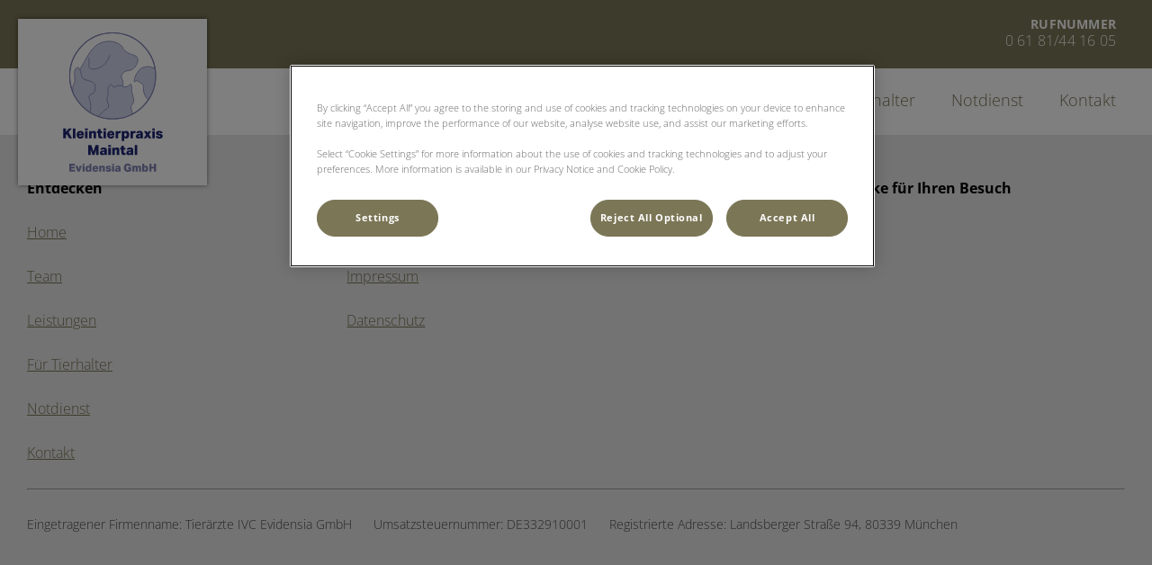

--- FILE ---
content_type: text/html; charset=utf-8
request_url: https://www.kleintierpraxis-maintal.de/leistungen/services
body_size: 4790
content:
<!DOCTYPE html>
<html lang="de-DE">
<head id="head"><!-- OneTrust Cookies Consent Notice start for kleintierpraxis-maintal.de -->
<script type="text/javascript" src="https://cdn.cookielaw.org/consent/b234dc77-6a3b-411b-96a2-f28a230a0421/OtAutoBlock.js"></script>
<script src="https://cdn.cookielaw.org/scripttemplates/otSDKStub.js" type="text/javascript" charset="UTF-8" data-domain-script="b234dc77-6a3b-411b-96a2-f28a230a0421"></script>
<script type="text/javascript">
function OptanonWrapper() { }
</script>
<!-- OneTrust Cookies Consent Notice end for kleintierpraxis-maintal.de --><title>
	Leistungen - Kleintierpraxis Maintal
</title><meta name="description" content="Unser Angebot umfasst allgemeine tiermedizinische Untersuchungen wie Impfungen, Labortests oder Vorsorgechecks ebenso wie alternative Heilmethoden" /> 
<meta charset="UTF-8" /> 
<meta name="keywords" content="Allgemeine Tiermedizin, alternative Tiermedizin, Tierarzt Maintal, Tierarztpraxis Maintal, Tierarztpraxis Dörnigheim, Dr. med.vet. Sander, alternative Tiermedizin" /> 
<meta http-equiv="X-UA-Compatible" content="IE=edge" />
<meta name="viewport" content="width=device-width, initial-scale=1" />
<script type="text/javascript">  var appInsights=window.appInsights||function(config){    function i(config){t[config]=function(){var i=arguments;t.queue.push(function(){t[config].apply(t,i)})}}var t={config:config},u=document,e=window,o="script",s="AuthenticatedUserContext",h="start",c="stop",l="Track",a=l+"Event",v=l+"Page",y=u.createElement(o),r,f;y.src=config.url||"https://az416426.vo.msecnd.net/scripts/a/ai.0.js";u.getElementsByTagName(o)[0].parentNode.appendChild(y);try{t.cookie=u.cookie}catch(p){}for(t.queue=[],t.version="1.0",r=["Event","Exception","Metric","PageView","Trace","Dependency"];r.length;)i("track"+r.pop());return i("set"+s),i("clear"+s),i(h+a),i(c+a),i(h+v),i(c+v),i("flush"),config.disableExceptionTracking||(r="onerror",i("_"+r),f=e[r],e[r]=function(config,i,u,e,o){var s=f&&f(config,i,u,e,o);return s!==!0&&t["_"+r](config,i,u,e,o),s}),t    }({        instrumentationKey:"bd829799-c63e-41db-bb14-61f092dc9c8d"    });           window.appInsights=appInsights;    appInsights.trackPageView();</script>
<link href="https://weu-az-web-dach-uat-cdnep.azureedge.net/mediacontainer/medialibraries/maintal/images/logo etc/kleintierpraxis-favicon.ico?ext=.ico" type="image/x-icon" rel="shortcut icon" />
<link href="https://weu-az-web-dach-uat-cdnep.azureedge.net/mediacontainer/medialibraries/maintal/images/logo etc/kleintierpraxis-favicon.ico?ext=.ico" type="image/x-icon" rel="icon" />
<link rel="canonical" href="https://kleintierpraxis-maintal.de/leistungen/services" />
<link rel="alternate" href="https://kleintierpraxis-maintal.de/leistungen/services" hreflang="x-default" />


<!-- Google Tag Manager -->
<script type="text/javascript">(function(w,d,s,l,i){w[l]=w[l]||[];w[l].push({'gtm.start':
new Date().getTime(),event:'gtm.js'});var f=d.getElementsByTagName(s)[0],
j=d.createElement(s),dl=l!='dataLayer'?'&l='+l:'';j.async=true;j.src=
'https://www.googletagmanager.com/gtm.js?id='+i+dl;f.parentNode.insertBefore(j,f);
})(window,document,'script','dataLayer','GTM-W8RHQL9');</script>
<!-- End Google Tag Manager -->

<meta name="google-site-verification" content="LhFRekrYI29OCyzl3x0rqEviweuqlU_yuVY2W4GVKEg" /> 
<meta property="og:site_name" content="www.kleintierpraxis-maintal.de" /><meta property="og:type" content="website" /><meta property="og:title" content="Kleintierpraxis Maintal" /><meta property="og:url" content="https://www.kleintierpraxis-maintal.de/leistungen/services" /><meta property="og:image" content="https://weuaswebdachcdnep.azureedge.net/mediacontainer/medialibraries/maintal/images/hero_webp/home-aufmacher.webp?ext=.webp" /><meta property="og:description" content="Unser Angebot umfasst allgemeine tiermedizinische Untersuchungen wie Impfungen, Labortests oder Vorsorgechecks ebenso wie alternative Heilmethoden" /><meta property="og:image:alt" content="Kleintierpraxis Maintal" /><meta name="twitter:card" content="summary_large_image" /><meta name="twitter:title" content="Kleintierpraxis Maintal" /><meta name="twitter:description" content="Unser Angebot umfasst allgemeine tiermedizinische Untersuchungen wie Impfungen, Labortests oder Vorsorgechecks ebenso wie alternative Heilmethoden" /><meta name="twitter:image" content="https://weuaswebdachcdnep.azureedge.net/mediacontainer/medialibraries/maintal/images/hero_webp/home-aufmacher.webp?ext=.webp" /><meta name="twitter:image:alt" content="Kleintierpraxis Maintal" /><link href="/practice-variables.aspx" rel="stylesheet" type="text/css"></link><link href="/assets/css/independentvetcare-practices/ivc-theme-1.min.css" rel="stylesheet" type="text/css"></link></head>
<body class="LTR Chrome DEDE ContentBody" data-class="blank_1" data-theme="theme-1">
     <!-- Google Tag Manager (noscript) -->
<noscript><iframe src="https://www.googletagmanager.com/ns.html?id=GTM-W8RHQL9" height="0" width="0" style="display:none;visibility:hidden"></iframe></noscript>
<!-- End Google Tag Manager (noscript) -->
    <form method="post" action="/leistungen/services" id="form">
<div class="aspNetHidden">
<input type="hidden" name="__CMSCsrfToken" id="__CMSCsrfToken" value="1f6QO7x2eDraShDxmytbLeZy2h/xKKlQjoVrdNjAtk7Wq99TpYW7Fg9mslyoOvf9JJ1Ic4j5syOkmI9F3gzErq2p/L8=" />
<input type="hidden" name="__EVENTTARGET" id="__EVENTTARGET" value="" />
<input type="hidden" name="__EVENTARGUMENT" id="__EVENTARGUMENT" value="" />

</div>

<script type="text/javascript">
//<![CDATA[
var theForm = document.forms['form'];
if (!theForm) {
    theForm = document.form;
}
function __doPostBack(eventTarget, eventArgument) {
    if (!theForm.onsubmit || (theForm.onsubmit() != false)) {
        theForm.__EVENTTARGET.value = eventTarget;
        theForm.__EVENTARGUMENT.value = eventArgument;
        theForm.submit();
    }
}
//]]>
</script>


<script src="/WebResource.axd?d=pynGkmcFUV13He1Qd6_TZK8hU_r_sc3DOZ0V1nPCaMa1dxd0Y79A0sbxfQK-b1Um5hfS8A2&amp;t=638901572248157332" type="text/javascript"></script>

<input type="hidden" name="lng" id="lng" value="de-DE" />
<script type="text/javascript">
	//<![CDATA[

function PM_Postback(param) { if (window.top.HideScreenLockWarningAndSync) { window.top.HideScreenLockWarningAndSync(1080); } if(window.CMSContentManager) { CMSContentManager.allowSubmit = true; }; __doPostBack('m$am',param); }
function PM_Callback(param, callback, ctx) { if (window.top.HideScreenLockWarningAndSync) { window.top.HideScreenLockWarningAndSync(1080); }if (window.CMSContentManager) { CMSContentManager.storeContentChangedStatus(); };WebForm_DoCallback('m$am',param,callback,ctx,null,true); }
//]]>
</script>
<script src="/ScriptResource.axd?d=NJmAwtEo3Ipnlaxl6CMhvjPrCgC4Q8QvD3uHTxcm6vMqI9ZuVtJpJm-Pup6cFGx_P4xzNrYG5Hrz-BgKc5G7st5I6voPq7DV87ezapgTafQsbMX2zo7QK_GDXVYjpwd3aiqA-3SCJbvXRCcV_g9gRrSsG5U1&amp;t=5c0e0825" type="text/javascript"></script>
<script src="/ScriptResource.axd?d=dwY9oWetJoJoVpgL6Zq8OJa7Ie0MuBw9U7Yhfzje1iGEYcrInGfvH4q4r4xnFMx-sWvJNzyAp62W-JUgG0XIJUNE6i1P82GFuX6Ks9HQopwT9OpWsMbX0_KFiURVgoOjA1BMsrwtx3zWDNuP9s31N6Yrflw1&amp;t=5c0e0825" type="text/javascript"></script>
<script type="text/javascript">
	//<![CDATA[

var CMS = CMS || {};
CMS.Application = {
  "language": "de",
  "imagesUrl": "/CMSPages/GetResource.ashx?image=%5bImages.zip%5d%2f",
  "isDebuggingEnabled": false,
  "applicationUrl": "/",
  "isDialog": false,
  "isRTL": "false"
};

//]]>
</script>
<div class="aspNetHidden">

	<input type="hidden" name="__VIEWSTATEGENERATOR" id="__VIEWSTATEGENERATOR" value="A5343185" />
	<input type="hidden" name="__SCROLLPOSITIONX" id="__SCROLLPOSITIONX" value="0" />
	<input type="hidden" name="__SCROLLPOSITIONY" id="__SCROLLPOSITIONY" value="0" />
</div>
    <script type="text/javascript">
//<![CDATA[
Sys.WebForms.PageRequestManager._initialize('manScript', 'form', ['tctxM',''], [], [], 90, '');
//]]>
</script>

    <div id="ctxM">

</div>
    

<div class="page-content-container js-page-content-container">
    


<header>
    <div id="mobileStickyNav" class="top-header-wrapper">
	
        <div class="top-achor-header-container">
            <div class="top-anchor-header js-top-anchor-header">
                
                



            </div>
        </div>

        <div class="top-header">
            <button id="btnOpen" class="mega-nav-mobile-button js-mega-nav-mobile-button" type="button" aria-label="Open menu">
                    <span class="mega-nav-mobile-button-text">Menu</span>
                </button>

            <a id="logoContainer" class="logo-container logo-container-header js-logo-container border-logo" href="/">
                <div class="logo-wrapper">
                    <img id="headerLogo" class="logo" loading="lazy" src="https://weu-az-web-dach-uat-cdnep.azureedge.net/mediacontainer/medialibraries/maintal/images/logo%20etc/kleintierpraxis_mobile.svg?ext=.svg" alt="Logo Kleintierpraxis Maintal" />
                </div>
                <span id="logoAria" class="sr-only">Homepage Kleintierpraxis Maintal</span></a>

            <div class="top-header-content-right js-top-header-content-right">
                <div class="header-contact-details-list-wrapper">
                    

                    <ul id="practiceCallUsList" class="header-contact-details-list">
                        <li id="headerContactDetailsContactNumber" class="header-contact-details-list-item">
                            <span id="headerContactNumber" class="header-contact-details-list-item-link number"><span class="header-contact-details-list-item-link contact-number title">Rufnummer</span>0 61 81/44 16 05</span>
                        </li>
                        
                        
                    </ul>
                </div>

                

                
            </div>

            

            <div class="mobile-navigation-icons-right-wrapper">
		
                <button id="contactUsButton" class="mobile-navigation-icon mobile-navigation-icon-right mobile-contact-menu-button-open js-mobile-contact-menu-button-open" aria-label="Open contact us menu">
                    <span id="contactUsText" class="mobile-contact-menu-button-open-text sr-only">Open contact us menu</span>
                </button>
                
            
	</div>
        </div>
    
</div>
</header>

    
    

<div class="nav-header-wrapper no-image">
    <nav class="nav-header desktop">
        
        
	<ul id="HeaderNavigationDesktop" class="CMSListMenuUL">
		<li class="CMSListMenuLI">
			<a class="CMSListMenuLink" href="/">Home</a>
		</li>
		<li class="CMSListMenuLI">
			<a class="CMSListMenuLink" href="/team">Team</a>
		</li>
		<li class="CMSListMenuLI">
			<a class="CMSListMenuLink" href="/leistungen">Leistungen</a>
		</li>
		<li class="CMSListMenuLI">
			<a class="CMSListMenuLink" href="/fuer-tierhalter">F&#252;r Tierhalter</a>
			<ul class="CMSListMenuUL">
				<li class="CMSListMenuLI">
					<a class="CMSListMenuLink" href="/fuer-tierhalter/der-alte-patient">Der alte Patient</a>
				</li>
				<li class="CMSListMenuLI">
					<a class="CMSListMenuLink" href="/fuer-tierhalter/heimtierhaltung">Heimtierhaltung</a>
				</li>
				<li class="CMSListMenuLI">
					<a class="CMSListMenuLink" href="/fuer-tierhalter/links">Links</a>
				</li>
				<li class="CMSListMenuLI">
					<a class="CMSListMenuLink" href="/fuer-tierhalter/medikamentenabgabe">Medikamentenabgabe</a>
				</li>
				<li class="CMSListMenuLI">
					<a class="CMSListMenuLink" href="/fuer-tierhalter/vogelfutterung">Vogelf&#252;tterung</a>
				</li>
				<li class="CMSListMenuLI">
					<a class="CMSListMenuLink" href="/fuer-tierhalter/welpen-und-jungtiere">Welpen und Jungtiere</a>
				</li>

			</ul>
		</li>
		<li class="CMSListMenuLI">
			<a class="CMSListMenuLink" href="/notdienst">Notdienst</a>
		</li>
		<li class="CMSListMenuLI">
			<a class="CMSListMenuLink" href="/kontakt">Kontakt</a>
		</li>

	</ul>


        
    </nav>

    <form></form>
    
</div>
    

    <main>
        

    </main>
    
    

<footer>
    <div class="footer-wrapper">
        <div class="link-container">
          <div class="column-1-container">
              <h3 class="footer-column-1-links-heading">Entdecken</h3>
              <div class="footer-column-1-links-container">
                  <a class="footer-text-link" href="/">Home</a><a class="footer-text-link" href="/team">Team</a><a class="footer-text-link" href="/leistungen">Leistungen</a><a class="footer-text-link" href="/fuer-tierhalter">Für Tierhalter</a><a class="footer-text-link" href="/notdienst">Notdienst</a><a class="footer-text-link" href="/kontakt">Kontakt</a>
              </div>
          </div>

          <div class="column-2-container">
              <h3 class="footer-column-2-links-heading">Wir achten Ihre Privatsphäre</h3>
              <div class="footer-column-2-links-container">
                  <a class="footer-text-link" href="/cookies">Cookies</a><a class="footer-text-link" href="/impressum">Impressum</a><a class="footer-text-link" href="/datenschutz">Datenschutz</a>
              </div>
          </div>

          <div class="column-3-container">
              <h3 id="FooterColumn3Heading" class="footer-column-3-links-heading">Kleintierpraxis Maintal: Danke f&#252;r Ihren Besuch</h3>
              

              
          </div>
        </div>

        <hr />
        <div class="footer-registration-details-container">
            
            <div class="footer-registration-detail-wrapper">
                <p id="CompanyRegistrationName" class="footer-registration-detail"><span class="footer-registration-detail-label">Eingetragener Firmenname: </span>Tierärzte IVC Evidensia GmbH</p>
                <p id="CompanyRegistrationNumber" class="footer-registration-detail"><span class="footer-registration-detail-label">Umsatzsteuernummer: </span>DE332910001</p>
                <p id="CompanyRegistrationAddress" class="footer-registration-detail"><span class="footer-registration-detail-label">Registrierte Adresse: </span>Landsberger Straße 94, ​80339 München</p>
            </div>
        </div>

        <p id="CompanyRegistrationFCA" class="footer-FCA-details"></p>
    </div>
</footer>



</div>



<nav class="nav-header mobile js-nav-header-mobile">
    <div class="nav-mobile-controls">
        <div class="nav-mobile-back-button js-nav-mobile-back-button hidden">
            <button id="btnBack" class="nav-mobile-back js-nav-mobile-back" aria-label="Go back to level one">
                Zurück
            </button>
        </div>
        <button id="btnClose" class="close-mega-nav-mobile js-close-mega-nav-mobile" aria-label="Close mobile menu"></button>
    </div>

    <div class="js-nav-mobile-menu">
        <div class="nav-mobile-title-container js-nav-mobile-title-container">
            <p id="NavMobileTitle" class="nav-mobile-title">Menu</p>
        </div>

        




        
	<ul id="HeaderNavigationMobile" class="CMSListMenuUL">
		<li class="CMSListMenuLI">
			<a class="CMSListMenuLink" href="/">Home</a>
		</li>
		<li class="CMSListMenuLI">
			<a class="CMSListMenuLink" href="/team">Team</a>
		</li>
		<li class="CMSListMenuLI">
			<a class="CMSListMenuLink" href="/leistungen">Leistungen</a>
		</li>
		<li class="CMSListMenuLI">
			<a class="CMSListMenuLink" href="/fuer-tierhalter">F&#252;r Tierhalter</a>
			<ul class="CMSListMenuUL">
				<li class="CMSListMenuLI">
					<a class="CMSListMenuLink" href="/fuer-tierhalter/der-alte-patient">Der alte Patient</a>
				</li>
				<li class="CMSListMenuLI">
					<a class="CMSListMenuLink" href="/fuer-tierhalter/heimtierhaltung">Heimtierhaltung</a>
				</li>
				<li class="CMSListMenuLI">
					<a class="CMSListMenuLink" href="/fuer-tierhalter/links">Links</a>
				</li>
				<li class="CMSListMenuLI">
					<a class="CMSListMenuLink" href="/fuer-tierhalter/medikamentenabgabe">Medikamentenabgabe</a>
				</li>
				<li class="CMSListMenuLI">
					<a class="CMSListMenuLink" href="/fuer-tierhalter/vogelfutterung">Vogelf&#252;tterung</a>
				</li>
				<li class="CMSListMenuLI">
					<a class="CMSListMenuLink" href="/fuer-tierhalter/welpen-und-jungtiere">Welpen und Jungtiere</a>
				</li>

			</ul>
		</li>
		<li class="CMSListMenuLI">
			<a class="CMSListMenuLink" href="/notdienst">Notdienst</a>
		</li>
		<li class="CMSListMenuLI">
			<a class="CMSListMenuLink" href="/kontakt">Kontakt</a>
		</li>

	</ul>


    </div>

    

    

    


    

    

</nav>
<aside id="MobileContactSide" class="mobile-contact-side">
    <div class="mobile-contact-side-controls">
        <button id="MobileSideButtonClose" class="mobile-contact-menu-button-close js-mobile-contact-menu-button-close" aria-label="Close contact us menu"></button>
    </div>

    

<div class="mobile-contact-title-container">
    <h2 id="ContactSideMenuTitle" class="mobile-contact-side-menu-title">Telefonnummer</h2>
</div>

<ul class="mobile-contact-side-list">
    

    

    <li id="MobileContactSideContactNumberItem" class="mobile-contact-side-list-item">
        <a href="tel:0 61 81/44 16 05" id="MobileContactSideContactNumber" class="mobile-contact-side-list-item-link contact-number">Unsere Telefonnummer anrufen</a>
    </li>

    

    
</ul>

    

</aside>



<script type="text/javascript" src="/assets/js/independentvetcare-practices/independentvetcare-practices.min.js"></script>
<script type="text/javascript" src="/assets/js/independentvetcare-practices/ivc-noticeMessage.min.js"></script>


<script type="text/javascript" src="/assets/js/independentvetcare-practices/ivc-oneTrust-overwrite.min.js"></script>
                                              <script type="text/javascript">window.captureOneTrustClick('WSos8FqcR5sDTwGc0l0l*');</script>
            

<link rel="stylesheet" type="text/css" href="/assets/css/independentvetcare-practices/ivc-oneTrust-overwrite.min.css" />

<script type="text/javascript">
    new IndependentVetcarePractices();
    new IndependentVetcarePracticesNoticeMessage();
</script>

    
    

<script type="text/javascript">
//<![CDATA[

var callBackFrameUrl='/WebResource.axd?d=beToSAE3vdsL1QUQUxjWdaKjeJziRHeAuN4BGv-FeNxBpKj-_dQd8loZ5_luk0GMYNPjBQ2&t=638901572248157332';
WebForm_InitCallback();
theForm.oldSubmit = theForm.submit;
theForm.submit = WebForm_SaveScrollPositionSubmit;

theForm.oldOnSubmit = theForm.onsubmit;
theForm.onsubmit = WebForm_SaveScrollPositionOnSubmit;
//]]>
</script>
  <input type="hidden" name="__VIEWSTATE" id="__VIEWSTATE" value="FHHlvezrJfz1E/YS2Sypisb3QNC4j3UTAyWN07miE7xM3QdAL9UexLo1/sFiHEwZctCdTiXMf253OpiRgJdVQGpzL/rho49vqzGCasYNTpTtoQAIobthK6+TWRcHKDCyqaSNH6PpzmGZV6sBQXtyLqh8w7RRVPCvpSY98h/kZ48xZuvLBaD2LCkH2xqjjKqzW2Y7/f5piUr+Eui3J+yA0ACOOKEEIsu2VRMw+4USKeBgxUM7JDqcLmFE/e6hAEu6Uhlm79b4kv7txYK6Lek3NPzQjQoLa7aOcLoFcs35AySgx1FT" />
  <script type="text/javascript">
      //<![CDATA[
      if (window.WebForm_InitCallback) {
        __theFormPostData = '';
        __theFormPostCollection = new Array();
        window.WebForm_InitCallback();
      }
      //]]>
    </script>
  </form>
</body>
</html>


--- FILE ---
content_type: text/css; charset=utf-8
request_url: https://www.kleintierpraxis-maintal.de/practice-variables.aspx
body_size: -1392
content:

            @import url(https://weuaswebdachcdnep.azureedge.net/mediacontainer/medialibraries/centralindependentvetcare/site-fonts/opensans.css);

            :root {
                --primaryColour: 123,118,86;
                --primaryDarkColour: ;
                --primaryTextColour: 255,255,255;
                --secondaryColour: 77,79,132;
                --secondaryTextColour: 255,255,255;
                --tertiaryColour: 122,36,43;
                --tertiaryTextColour: 255,255,255;

                --headerFontFamily: "Open Sans", sans-serif;
                --bodyFontFamily: "Open Sans", sans-serif;

                --globalButtonColour: 77,79,132;
                --globalButtonTextColour: 255,255,255;
                --globalLinkHeadingColour: 123,118,86;
                --globalLinkHeadingTextColour: 255,255,255;
                --heroBannerCTAButtonsColour: 77,79,132;
                --heroBannerCTAButtonsTextColour: 255,255,255;

                --ctaButtonCorners: 25px;
                --stickyButtonCorners: 25px 0 0 25px;
                --headerMobileMenuButtonCorners: 20px;
                --petPlanListSelectItemCorners: 5px;
                --tileCorners: 10px;
                --smallInputCorners: 5px;
                --promoTileContentCorners: 0 0 10px 10px;
                --promoTileImageCorners: 10px 10px 0 0;
                --promoSingleTileContentCorners: 0 10px 10px 0;
                --promoSingleTileImageCorners: 10px 0 0 10px;

                --desktopLogoURL: url('https://weu-az-web-dach-uat-cdnep.azureedge.net/mediacontainer/medialibraries/maintal/images/logo/kleintierpraxis_desktop_neu.svg?ext=.svg');
                --mobileLogoURL: url('https://weu-az-web-dach-uat-cdnep.azureedge.net/mediacontainer/medialibraries/maintal/images/logo etc/kleintierpraxis_mobile.svg?ext=.svg');
            }
        

--- FILE ---
content_type: image/svg+xml
request_url: https://weu-az-web-dach-uat-cdnep.azureedge.net/mediacontainer/medialibraries/maintal/images/logo/kleintierpraxis_desktop_neu.svg?ext=.svg
body_size: 20776
content:
<?xml version="1.0" encoding="utf-8"?>
<!-- Generator: Adobe Illustrator 25.0.0, SVG Export Plug-In . SVG Version: 6.00 Build 0)  -->
<svg version="1.1" id="Layer_2" xmlns="http://www.w3.org/2000/svg" xmlns:xlink="http://www.w3.org/1999/xlink" x="0px" y="0px"
	 viewBox="0 0 180.197 252.522" style="enable-background:new 0 0 180.197 252.522;" xml:space="preserve">
<g>
	<g>
		<g>
			<path style="fill:#1E2675;" d="M9.774,180.785l6.325,11.1h-5.25l-4.275-7.725L4.8,186.135v5.75H0v-17.85h4.8v6.475l5.425-6.475
				h5.225L9.774,180.785z"/>
			<path style="fill:#1E2675;" d="M22.149,174.035v17.85h-4.525v-17.85H22.149z"/>
			<path style="fill:#1E2675;" d="M37.449,186.385h-8.65c0.084,0.95,0.296,1.629,0.638,2.038c0.342,0.409,0.879,0.612,1.612,0.612
				c1.134,0,1.825-0.458,2.075-1.375h4.226c-0.268,1.55-0.934,2.708-2,3.475c-1.067,0.767-2.484,1.15-4.25,1.15
				c-2.2,0-3.859-0.583-4.976-1.75c-1.116-1.167-1.675-2.833-1.675-5c0-1.15,0.158-2.17,0.475-3.063
				c0.316-0.891,0.763-1.641,1.338-2.25c0.575-0.608,1.275-1.071,2.1-1.387c0.825-0.316,1.754-0.475,2.788-0.475
				c1.033,0,1.941,0.154,2.725,0.462c0.783,0.309,1.441,0.75,1.976,1.325c0.533,0.575,0.933,1.271,1.199,2.087
				c0.267,0.817,0.4,1.725,0.4,2.725V186.385z M31.149,181.56c-0.767,0-1.334,0.2-1.7,0.6c-0.367,0.4-0.584,0.95-0.65,1.65h4.476
				c-0.034-0.8-0.222-1.375-0.563-1.725C32.37,181.735,31.85,181.56,31.149,181.56z"/>
			<path style="fill:#1E2675;" d="M44.299,174.035v3.275h-4.575v-3.275H44.299z M44.274,178.76v13.125h-4.525V178.76H44.274z"/>
			<path style="fill:#1E2675;" d="M51.424,178.76v1.55c0.533-0.7,1.129-1.2,1.787-1.5c0.658-0.3,1.388-0.45,2.188-0.45
				c1.35,0,2.396,0.396,3.138,1.188c0.741,0.792,1.112,1.979,1.112,3.563v8.775h-4.525v-8.05c0-0.684-0.129-1.146-0.387-1.388
				c-0.259-0.241-0.621-0.362-1.088-0.362c-0.6,0-1.1,0.191-1.5,0.575c-0.184,0.184-0.329,0.392-0.438,0.625
				c-0.108,0.234-0.162,0.567-0.162,1v7.6h-4.525V178.76H51.424z"/>
			<path style="fill:#1E2675;" d="M63.349,182.285h-2.101v-3.525h2.101v-3.45h4.524v3.45h2.851v3.525h-2.851v4.694
				c0,0.603,0.134,1.009,0.4,1.218s0.633,0.313,1.1,0.313c0.384,0,0.801-0.05,1.25-0.15l0.575,3.278
				c-1.017,0.314-2.05,0.472-3.1,0.472c-1.717,0-2.938-0.4-3.663-1.2c-0.725-0.8-1.087-2.05-1.087-3.75V182.285z"/>
			<path style="fill:#1E2675;" d="M77.398,174.035v3.275h-4.575v-3.275H77.398z M77.374,178.76v13.125h-4.525V178.76H77.374z"/>
			<path style="fill:#1E2675;" d="M92.673,186.385h-8.65c0.084,0.95,0.296,1.629,0.638,2.038c0.342,0.409,0.879,0.612,1.612,0.612
				c1.134,0,1.825-0.458,2.075-1.375h4.226c-0.268,1.55-0.934,2.708-2,3.475c-1.067,0.767-2.484,1.15-4.25,1.15
				c-2.2,0-3.859-0.583-4.976-1.75c-1.116-1.167-1.675-2.833-1.675-5c0-1.15,0.158-2.17,0.475-3.063
				c0.316-0.891,0.763-1.641,1.338-2.25c0.575-0.608,1.275-1.071,2.1-1.387c0.825-0.316,1.754-0.475,2.788-0.475
				c1.033,0,1.941,0.154,2.725,0.462c0.783,0.309,1.441,0.75,1.976,1.325c0.533,0.575,0.933,1.271,1.199,2.087
				c0.267,0.817,0.4,1.725,0.4,2.725V186.385z M86.373,181.56c-0.767,0-1.334,0.2-1.7,0.6c-0.367,0.4-0.584,0.95-0.65,1.65h4.476
				c-0.034-0.8-0.222-1.375-0.563-1.725C87.594,181.735,87.073,181.56,86.373,181.56z"/>
			<path style="fill:#1E2675;" d="M94.973,178.76h4.4v1.6c0.466-0.633,1-1.096,1.6-1.388c0.6-0.292,1.291-0.438,2.075-0.438
				c0.483,0,0.908,0.042,1.274,0.125l-0.5,3.875c-0.184-0.05-0.399-0.087-0.649-0.112s-0.5-0.038-0.75-0.038
				c-0.367,0-0.729,0.038-1.088,0.112c-0.358,0.075-0.679,0.213-0.962,0.413c-0.301,0.234-0.521,0.525-0.663,0.875
				s-0.212,0.809-0.212,1.375v6.725h-4.525V178.76z"/>
			<path style="fill:#1E2675;" d="M110.448,178.735v1.475c0.916-1.25,2.191-1.875,3.824-1.875c1.667,0,2.959,0.592,3.875,1.775
				c0.917,1.184,1.375,2.85,1.375,5c0,1.133-0.129,2.146-0.387,3.038c-0.259,0.892-0.63,1.642-1.113,2.25s-1.063,1.071-1.737,1.387
				s-1.429,0.475-2.263,0.475c-1.467,0-2.616-0.517-3.449-1.55v6.025h-4.525v-18H110.448z M110.573,185.46
				c0,0.6,0.045,1.1,0.137,1.5c0.092,0.4,0.221,0.717,0.388,0.95c0.2,0.284,0.446,0.479,0.737,0.587
				c0.292,0.109,0.588,0.163,0.888,0.163c0.7,0,1.246-0.262,1.638-0.788c0.392-0.525,0.588-1.379,0.588-2.563
				c0-1.166-0.192-2.012-0.575-2.537c-0.384-0.525-0.925-0.788-1.625-0.788c-0.317,0-0.617,0.059-0.9,0.175
				c-0.283,0.117-0.533,0.333-0.75,0.65c-0.35,0.5-0.524,1.259-0.524,2.275V185.46z"/>
			<path style="fill:#1E2675;" d="M121.823,178.76h4.4v1.6c0.466-0.633,1-1.096,1.6-1.388c0.6-0.292,1.291-0.438,2.075-0.438
				c0.483,0,0.908,0.042,1.274,0.125l-0.5,3.875c-0.184-0.05-0.399-0.087-0.649-0.112s-0.5-0.038-0.75-0.038
				c-0.367,0-0.729,0.038-1.088,0.112c-0.358,0.075-0.679,0.213-0.962,0.413c-0.301,0.234-0.521,0.525-0.663,0.875
				s-0.212,0.809-0.212,1.375v6.725h-4.525V178.76z"/>
			<path style="fill:#1E2675;" d="M139.973,191.885v-1.425c-0.534,0.566-1.113,1.004-1.738,1.313
				c-0.625,0.308-1.371,0.462-2.237,0.462c-0.583,0-1.142-0.075-1.675-0.225s-1.004-0.388-1.412-0.712
				c-0.409-0.325-0.734-0.733-0.976-1.225c-0.241-0.491-0.362-1.087-0.362-1.788c0-0.8,0.162-1.471,0.487-2.012
				s0.771-0.983,1.338-1.325c0.566-0.341,1.233-0.591,2-0.75c0.767-0.158,1.591-0.263,2.475-0.313l1.976-0.1v-0.525
				c0-0.65-0.159-1.1-0.476-1.35s-0.717-0.375-1.2-0.375c-1.033,0-1.625,0.434-1.774,1.3l-4.075-0.325
				c0.233-1.4,0.858-2.441,1.875-3.125c1.017-0.683,2.408-1.025,4.175-1.025c1.101,0,2.021,0.129,2.763,0.387
				c0.741,0.259,1.338,0.621,1.787,1.088c0.45,0.467,0.775,1.029,0.976,1.688s0.3,1.396,0.3,2.212v8.15H139.973z M139.822,186.335
				l-1.45,0.075c-0.95,0.05-1.596,0.208-1.938,0.475s-0.513,0.617-0.513,1.05c0,0.434,0.129,0.742,0.388,0.925
				c0.259,0.184,0.621,0.275,1.088,0.275c0.7,0,1.278-0.196,1.737-0.587c0.458-0.392,0.688-0.979,0.688-1.763V186.335z"/>
			<path style="fill:#1E2675;" d="M155.297,184.96l4.476,6.925h-4.95l-2.2-3.6l-2.25,3.6h-4.774l4.6-6.7l-4.15-6.425h5l1.851,3.15
				l1.975-3.15h4.575L155.297,184.96z"/>
			<path style="fill:#1E2675;" d="M165.847,174.035v3.275h-4.575v-3.275H165.847z M165.822,178.76v13.125h-4.525V178.76H165.822z"/>
			<path style="fill:#1E2675;" d="M172.072,187.685c0.1,0.517,0.333,0.871,0.7,1.063c0.366,0.192,0.833,0.288,1.399,0.288
				c0.583,0,1-0.083,1.25-0.25c0.25-0.167,0.375-0.425,0.375-0.775c0-0.267-0.087-0.483-0.263-0.65
				c-0.175-0.167-0.512-0.292-1.012-0.375l-1.525-0.25c-1.7-0.283-2.946-0.75-3.737-1.4c-0.792-0.65-1.188-1.55-1.188-2.7
				c0-1.4,0.513-2.462,1.537-3.188c1.025-0.725,2.471-1.087,4.338-1.087c1.05,0,1.941,0.108,2.675,0.325
				c0.733,0.217,1.338,0.513,1.813,0.888s0.838,0.804,1.088,1.288s0.425,0.983,0.524,1.5l-4.175,0.425
				c-0.1-0.45-0.292-0.788-0.575-1.012c-0.283-0.225-0.733-0.338-1.35-0.338c-0.584,0-1,0.096-1.25,0.288
				c-0.25,0.192-0.375,0.429-0.375,0.712c0,0.267,0.104,0.475,0.313,0.625c0.208,0.15,0.604,0.275,1.188,0.375l1.5,0.275
				c0.933,0.167,1.712,0.375,2.337,0.625s1.125,0.542,1.5,0.875s0.642,0.721,0.801,1.162c0.158,0.442,0.237,0.938,0.237,1.488
				c0,1.467-0.492,2.571-1.476,3.313c-0.983,0.741-2.483,1.112-4.5,1.112c-0.8,0-1.574-0.071-2.324-0.212s-1.422-0.388-2.013-0.737
				c-0.592-0.35-1.075-0.821-1.45-1.413c-0.375-0.591-0.588-1.337-0.638-2.238H172.072z"/>
			<path style="fill:#1E2675;" d="M59.662,221.885v-9.825l-3.175,9.825h-3.5l-3.175-9.875v9.875h-4.425v-17.85h5.574l3.825,11.95
				l3.851-11.95h5.55v17.85H59.662z"/>
			<path style="fill:#1E2675;" d="M74.862,221.885v-1.425c-0.534,0.566-1.113,1.004-1.738,1.313
				c-0.625,0.308-1.371,0.462-2.237,0.462c-0.583,0-1.142-0.075-1.675-0.225s-1.004-0.388-1.412-0.712
				c-0.409-0.325-0.734-0.733-0.976-1.225c-0.241-0.491-0.362-1.087-0.362-1.788c0-0.8,0.162-1.471,0.487-2.012
				s0.771-0.983,1.338-1.325c0.566-0.341,1.233-0.591,2-0.75c0.767-0.158,1.591-0.263,2.475-0.313l1.976-0.1v-0.525
				c0-0.65-0.159-1.1-0.476-1.35s-0.717-0.375-1.2-0.375c-1.033,0-1.625,0.434-1.774,1.3l-4.075-0.325
				c0.233-1.4,0.858-2.441,1.875-3.125c1.017-0.683,2.408-1.025,4.175-1.025c1.101,0,2.021,0.129,2.763,0.387
				c0.741,0.259,1.338,0.621,1.787,1.088c0.45,0.467,0.775,1.029,0.976,1.688s0.3,1.396,0.3,2.212v8.15H74.862z M74.712,216.335
				l-1.45,0.075c-0.95,0.05-1.596,0.208-1.938,0.475s-0.513,0.617-0.513,1.05c0,0.434,0.129,0.742,0.388,0.925
				c0.259,0.184,0.621,0.275,1.088,0.275c0.7,0,1.278-0.196,1.737-0.587c0.458-0.392,0.688-0.979,0.688-1.763V216.335z"/>
			<path style="fill:#1E2675;" d="M86.262,204.035v3.275h-4.575v-3.275H86.262z M86.237,208.76v13.125h-4.525V208.76H86.237z"/>
			<path style="fill:#1E2675;" d="M93.387,208.76v1.55c0.533-0.7,1.129-1.2,1.787-1.5c0.658-0.3,1.388-0.45,2.188-0.45
				c1.35,0,2.396,0.396,3.138,1.188c0.741,0.792,1.112,1.979,1.112,3.563v8.775h-4.525v-8.05c0-0.684-0.129-1.146-0.387-1.388
				c-0.259-0.241-0.621-0.362-1.088-0.362c-0.6,0-1.1,0.191-1.5,0.575c-0.184,0.184-0.329,0.392-0.438,0.625
				c-0.108,0.234-0.162,0.567-0.162,1v7.6h-4.525V208.76H93.387z"/>
			<path style="fill:#1E2675;" d="M105.312,212.285h-2.101v-3.525h2.101v-3.45h4.524v3.45h2.851v3.525h-2.851v4.694
				c0,0.603,0.134,1.009,0.4,1.218s0.633,0.313,1.1,0.313c0.384,0,0.801-0.05,1.25-0.15l0.575,3.278
				c-1.017,0.314-2.05,0.472-3.1,0.472c-1.717,0-2.938-0.4-3.663-1.2c-0.725-0.8-1.087-2.05-1.087-3.75V212.285z"/>
			<path style="fill:#1E2675;" d="M122.711,221.885v-1.425c-0.534,0.566-1.113,1.004-1.738,1.313
				c-0.625,0.308-1.371,0.462-2.237,0.462c-0.583,0-1.142-0.075-1.675-0.225s-1.004-0.388-1.412-0.712
				c-0.409-0.325-0.734-0.733-0.976-1.225c-0.241-0.491-0.362-1.087-0.362-1.788c0-0.8,0.162-1.471,0.487-2.012
				s0.771-0.983,1.338-1.325c0.566-0.341,1.233-0.591,2-0.75c0.767-0.158,1.591-0.263,2.475-0.313l1.976-0.1v-0.525
				c0-0.65-0.159-1.1-0.476-1.35s-0.717-0.375-1.2-0.375c-1.033,0-1.625,0.434-1.774,1.3l-4.075-0.325
				c0.233-1.4,0.858-2.441,1.875-3.125c1.017-0.683,2.408-1.025,4.175-1.025c1.101,0,2.021,0.129,2.763,0.387
				c0.741,0.259,1.338,0.621,1.787,1.088c0.45,0.467,0.775,1.029,0.976,1.688s0.3,1.396,0.3,2.212v8.15H122.711z M122.561,216.335
				l-1.45,0.075c-0.95,0.05-1.596,0.208-1.938,0.475s-0.513,0.617-0.513,1.05c0,0.434,0.129,0.742,0.388,0.925
				c0.259,0.184,0.621,0.275,1.088,0.275c0.7,0,1.278-0.196,1.737-0.587c0.458-0.392,0.688-0.979,0.688-1.763V216.335z"/>
			<path style="fill:#1E2675;" d="M134.086,204.035v17.85h-4.525v-17.85H134.086z"/>
		</g>
		<path style="fill:#8486B6;" d="M11,237.883h10.22v3.16h-6.48v2.28h6.08v3.16h-6.08v2.52h6.9l-0.32,3.16H11V237.883z"/>
		<path style="fill:#8486B6;" d="M26.079,252.163l-3.8-10.5h3.92l1.84,6.68l1.84-6.68h3.78l-3.8,10.5H26.079z"/>
		<path style="fill:#8486B6;" d="M38.6,237.883v2.62h-3.66v-2.62H38.6z M38.579,241.663v10.5h-3.62v-10.5H38.579z"/>
		<path style="fill:#8486B6;" d="M47.679,252.163v-1.18c-0.746,1-1.767,1.5-3.06,1.5c-1.347,0-2.384-0.473-3.11-1.42
			c-0.727-0.946-1.09-2.28-1.09-4c0-0.906,0.104-1.716,0.311-2.43c0.206-0.713,0.503-1.313,0.89-1.8
			c0.387-0.486,0.85-0.856,1.39-1.11s1.144-0.38,1.811-0.38c1.173,0,2.093,0.413,2.76,1.24v-4.7h3.62v14.28H47.679z M47.579,246.783
			c0-0.48-0.037-0.88-0.11-1.2c-0.073-0.32-0.177-0.573-0.31-0.76c-0.16-0.227-0.356-0.383-0.59-0.47
			c-0.233-0.086-0.47-0.13-0.71-0.13c-0.533,0-0.964,0.2-1.29,0.6c-0.327,0.4-0.49,1.093-0.49,2.08c0,0.973,0.16,1.66,0.48,2.06
			c0.319,0.4,0.746,0.6,1.279,0.6c0.253,0,0.493-0.046,0.721-0.14c0.227-0.093,0.426-0.266,0.6-0.52c0.28-0.4,0.42-1.007,0.42-1.82
			V246.783z"/>
		<path style="fill:#8486B6;" d="M63.439,247.763h-6.92c0.066,0.76,0.236,1.303,0.51,1.63s0.703,0.49,1.29,0.49
			c0.906,0,1.46-0.367,1.66-1.1h3.38c-0.214,1.24-0.747,2.167-1.601,2.78c-0.853,0.613-1.986,0.92-3.399,0.92
			c-1.76,0-3.087-0.466-3.98-1.4c-0.894-0.933-1.34-2.267-1.34-4c0-0.92,0.127-1.736,0.38-2.45c0.254-0.713,0.61-1.313,1.07-1.8
			c0.46-0.486,1.02-0.856,1.68-1.11s1.403-0.38,2.23-0.38c0.826,0,1.553,0.123,2.18,0.37c0.627,0.247,1.153,0.6,1.58,1.06
			s0.747,1.017,0.96,1.67c0.213,0.654,0.32,1.38,0.32,2.18V247.763z M58.399,243.903c-0.613,0-1.067,0.16-1.36,0.48
			c-0.293,0.32-0.467,0.76-0.52,1.32h3.58c-0.027-0.64-0.177-1.1-0.45-1.38C59.376,244.042,58.959,243.903,58.399,243.903z"/>
		<path style="fill:#8486B6;" d="M68.799,241.663v1.24c0.427-0.56,0.903-0.96,1.43-1.2c0.526-0.24,1.11-0.36,1.75-0.36
			c1.08,0,1.917,0.317,2.51,0.95c0.594,0.634,0.891,1.583,0.891,2.85v7.02h-3.62v-6.44c0-0.546-0.104-0.917-0.311-1.11
			c-0.206-0.193-0.496-0.29-0.869-0.29c-0.48,0-0.881,0.153-1.2,0.46c-0.147,0.147-0.264,0.313-0.351,0.5s-0.13,0.453-0.13,0.8v6.08
			h-3.62v-10.5H68.799z"/>
		<path style="fill:#8486B6;" d="M80.339,248.803c0.08,0.413,0.267,0.697,0.56,0.85c0.294,0.153,0.667,0.23,1.12,0.23
			c0.467,0,0.801-0.067,1-0.2c0.2-0.133,0.301-0.34,0.301-0.62c0-0.213-0.07-0.386-0.21-0.52c-0.141-0.133-0.41-0.233-0.811-0.3
			l-1.22-0.2c-1.36-0.227-2.357-0.6-2.99-1.12c-0.634-0.52-0.95-1.24-0.95-2.16c0-1.12,0.41-1.97,1.23-2.55
			c0.819-0.58,1.977-0.87,3.47-0.87c0.84,0,1.553,0.087,2.14,0.26c0.587,0.173,1.07,0.41,1.45,0.71c0.38,0.3,0.67,0.644,0.87,1.03
			s0.34,0.787,0.42,1.2l-3.34,0.34c-0.08-0.36-0.233-0.63-0.46-0.81c-0.227-0.18-0.587-0.27-1.08-0.27c-0.467,0-0.8,0.077-1,0.23
			s-0.3,0.343-0.3,0.57c0,0.213,0.083,0.38,0.25,0.5c0.166,0.12,0.483,0.22,0.95,0.3l1.199,0.22c0.747,0.133,1.37,0.3,1.87,0.5
			s0.9,0.434,1.2,0.7s0.514,0.577,0.64,0.93c0.127,0.354,0.19,0.75,0.19,1.19c0,1.174-0.394,2.057-1.18,2.65
			c-0.787,0.593-1.987,0.89-3.601,0.89c-0.64,0-1.26-0.057-1.859-0.17c-0.601-0.113-1.137-0.31-1.61-0.59
			c-0.474-0.28-0.86-0.657-1.16-1.13s-0.47-1.07-0.51-1.79H80.339z"/>
		<path style="fill:#8486B6;" d="M92.039,237.883v2.62h-3.66v-2.62H92.039z M92.019,241.663v10.5h-3.62v-10.5H92.019z"/>
		<path style="fill:#8486B6;" d="M100.379,252.163v-1.14c-0.427,0.454-0.891,0.804-1.391,1.05s-1.097,0.37-1.79,0.37
			c-0.467,0-0.913-0.06-1.34-0.18s-0.804-0.31-1.13-0.57c-0.327-0.26-0.587-0.586-0.78-0.98c-0.193-0.393-0.29-0.87-0.29-1.43
			c0-0.64,0.131-1.177,0.391-1.61c0.26-0.433,0.616-0.786,1.069-1.06s0.987-0.473,1.601-0.6c0.613-0.126,1.273-0.21,1.979-0.25
			l1.58-0.08v-0.42c0-0.52-0.127-0.88-0.38-1.08s-0.573-0.3-0.96-0.3c-0.827,0-1.3,0.347-1.42,1.04l-3.26-0.26
			c0.187-1.12,0.687-1.953,1.5-2.5c0.813-0.546,1.927-0.82,3.34-0.82c0.88,0,1.616,0.103,2.21,0.31
			c0.593,0.207,1.07,0.497,1.43,0.87c0.36,0.374,0.62,0.824,0.78,1.35c0.16,0.527,0.24,1.117,0.24,1.77v6.52H100.379z
			 M100.259,247.723l-1.16,0.06c-0.76,0.04-1.277,0.167-1.55,0.38c-0.273,0.213-0.41,0.494-0.41,0.84c0,0.347,0.104,0.594,0.31,0.74
			c0.207,0.147,0.497,0.22,0.87,0.22c0.561,0,1.023-0.156,1.391-0.47c0.366-0.313,0.55-0.783,0.55-1.41V247.723z"/>
		<path style="fill:#8486B6;" d="M117.259,244.002h5.819v6.5c-0.706,0.574-1.586,1.054-2.64,1.44
			c-1.054,0.387-2.213,0.58-3.479,0.58c-1.188,0-2.217-0.177-3.091-0.53c-0.873-0.353-1.6-0.853-2.18-1.5
			c-0.58-0.646-1.014-1.427-1.3-2.34c-0.287-0.914-0.43-1.93-0.43-3.05c0-1.187,0.156-2.25,0.47-3.19s0.763-1.733,1.35-2.38
			c0.587-0.646,1.311-1.143,2.17-1.49c0.86-0.347,1.844-0.52,2.95-0.52c0.96,0,1.793,0.127,2.5,0.38s1.307,0.593,1.8,1.02
			c0.493,0.427,0.877,0.92,1.15,1.48c0.273,0.56,0.463,1.146,0.57,1.76l-3.841,0.38c-0.146-0.613-0.393-1.063-0.739-1.35
			c-0.347-0.286-0.84-0.43-1.48-0.43c-1,0-1.736,0.354-2.21,1.06s-0.71,1.767-0.71,3.18c0,1.427,0.257,2.497,0.771,3.21
			c0.513,0.714,1.376,1.07,2.59,1.07c0.853,0,1.6-0.173,2.24-0.52v-1.66h-2.28V244.002z"/>
		<path style="fill:#8486B6;" d="M131.638,241.343c0.653,0,1.217,0.14,1.69,0.42c0.473,0.28,0.83,0.687,1.07,1.22
			c0.426-0.546,0.896-0.957,1.41-1.23c0.513-0.273,1.116-0.41,1.81-0.41c1.04,0,1.843,0.313,2.41,0.94
			c0.566,0.627,0.85,1.567,0.85,2.82v7.06h-3.62v-6.66c0-0.466-0.087-0.78-0.26-0.94c-0.174-0.16-0.42-0.24-0.74-0.24
			c-0.213,0-0.399,0.027-0.56,0.08s-0.313,0.153-0.46,0.3c-0.12,0.12-0.217,0.26-0.29,0.42s-0.11,0.387-0.11,0.68v6.36h-3.62v-6.66
			c0-0.466-0.087-0.78-0.26-0.94c-0.173-0.16-0.42-0.24-0.74-0.24c-0.213,0-0.399,0.027-0.56,0.08s-0.313,0.153-0.46,0.3
			c-0.12,0.12-0.217,0.26-0.29,0.42s-0.11,0.387-0.11,0.68v6.36h-3.62v-10.5h3.521v1.22c0.347-0.493,0.763-0.874,1.25-1.14
			C130.435,241.476,130.998,241.343,131.638,241.343z"/>
		<path style="fill:#8486B6;" d="M146.599,237.883v4.8c0.721-0.907,1.707-1.36,2.96-1.36c1.333,0,2.367,0.473,3.101,1.42
			c0.732,0.947,1.1,2.28,1.1,4c0,0.907-0.104,1.717-0.31,2.43c-0.207,0.714-0.504,1.313-0.891,1.8s-0.85,0.857-1.39,1.11
			c-0.54,0.253-1.144,0.38-1.81,0.38c-1.254,0-2.207-0.466-2.86-1.4v1.1h-3.521v-14.28H146.599z M146.599,247.022
			c0,0.48,0.037,0.88,0.11,1.2s0.177,0.573,0.31,0.76c0.16,0.227,0.356,0.384,0.591,0.47c0.232,0.087,0.47,0.13,0.71,0.13
			c0.532,0,0.963-0.2,1.29-0.6c0.326-0.4,0.489-1.093,0.489-2.08c0-0.973-0.16-1.66-0.479-2.06c-0.32-0.4-0.747-0.6-1.28-0.6
			c-0.253,0-0.493,0.047-0.72,0.14c-0.228,0.093-0.427,0.267-0.601,0.52c-0.279,0.4-0.42,1.007-0.42,1.82V247.022z"/>
		<path style="fill:#8486B6;" d="M155.879,237.883h3.84v5.18h4.64v-5.18h3.84v14.28h-3.84v-5.64h-4.64v5.64h-3.84V237.883z"/>
	</g>
	<g>
		<circle style="fill:#FFFFFF;stroke:#8486B6;stroke-width:1.8226;stroke-miterlimit:10;" cx="89.6" cy="78.698" r="77.787"/>
		<g>
			<defs>
				<circle id="SVGID_3_" cx="89.6" cy="78.698" r="77.787"/>
			</defs>
			<clipPath id="SVGID_2_">
				<use xlink:href="#SVGID_3_"  style="overflow:visible;"/>
			</clipPath>
			
				<path style="clip-path:url(#SVGID_2_);fill:#CFD5EB;stroke:#8486B6;stroke-width:1.4015;stroke-linecap:round;stroke-linejoin:round;stroke-miterlimit:10;" d="
				M27.629,71.196c0.034-0.053,0.823-1.277,1.876-2.954c1.127-1.795,2.661-4.28,4.43-7.279c4.384-7.436,4.902-9.028,8.805-15.588
				c4.075-6.847,6.112-10.271,9.281-13.922c2.121-2.444,6.016-6.931,11.423-10.114c11.786-6.938,29.775-7.102,40.101,1.428
				c5.97,4.931,3.794,7.405,10.709,12.375c9.301,6.684,18.015,5.131,20.467,11.423c1.022,2.624,0.368,5.104-0.357,7.854
				c-0.124,0.47-2.671,9.558-11.066,13.446c-5.232,2.423-7.278,0.299-12.018,3.451c-1.031,0.685-5.191,3.444-5.831,7.854
				c-0.462,3.187,1.152,5.647,1.904,7.259c3.13,6.706-0.868,15.298-4.998,23.442c-15.479,30.525-23.14,45.826-30.343,48.589
				c-19.477,7.47-41.274-8.632-44.741-11.265C25.12,94.696,25.707,74.187,27.629,71.196z"/>
			
				<path style="clip-path:url(#SVGID_2_);fill:#CFD5EB;stroke:#8486B6;stroke-width:1.4015;stroke-linecap:round;stroke-linejoin:round;stroke-miterlimit:10;" d="
				M17.673,110.702c-1.483-8.453-0.058-13.868,1.587-17.294c0.821-1.71,1.515-1.905,1.745-3.57
				c0.637-4.602-0.598-8.881-0.714-15.152c-0.017-0.935-0.04-3.556,1.031-6.584c0.918-2.594,1.886-3.362,2.539-3.728
				c0.17-0.095,1.816-0.989,3.49-0.397c1.808,0.64,2.606,2.645,3.173,4.204c3.29,9.054,2.381,13.04,5.632,15.707
				c0.579,0.475,1.84,0.951,4.363,1.904c5.061,1.911,6.154,1.371,9.678,2.935c2.583,1.146,5.167,2.293,6.664,4.998
				c1.088,1.965,1.135,3.91,1.19,6.188c0.049,2.039,0.112,4.647-0.952,6.981c-2.347,5.147-7.907,3.975-9.995,8.171
				c-1.688,3.392,0.887,6.282,2.221,12.455c0.874,4.043,1.349,10.116-1.031,18.246c-5.008-3.334-11.477-8.376-17.809-15.667
				C24.3,122.978,20.267,116.04,17.673,110.702z"/>
			
				<path style="clip-path:url(#SVGID_2_);fill:#CFD5EB;stroke:#8486B6;stroke-width:1.4015;stroke-linecap:round;stroke-linejoin:round;stroke-miterlimit:10;" d="
				M168.318,67.785c-2.849-2.772-8.035-5.543-14.041-5.87c-1.543-0.084-9.421-0.379-15.548,5.077
				c-1.759,1.566-2.896,3.447-5.196,7.179c-2.848,4.623-3.773,7.54-4.224,9.757c-0.621,3.055-0.539,5.755,0.059,5.91
				c0.525,0.136,0.985-1.822,2.618-2.301c1.251-0.366,2.465,0.301,3.332,0.793c5.264,2.991,7.896,4.486,8.885,6.029
				c2.048,3.194,0.819,6.067,1.111,9.837c0.692,8.962,7.192,19.062,11.899,19.118C166.843,123.43,182.595,81.675,168.318,67.785z"/>
			
				<path style="clip-path:url(#SVGID_2_);fill:#CFD5EB;stroke:#8486B6;stroke-width:1.4015;stroke-linecap:round;stroke-linejoin:round;stroke-miterlimit:10;" d="
				M125.322,149.375c-0.13-1.436-0.389-3.693-0.952-6.426c-0.994-4.827-1.765-5.458-1.666-7.616
				c0.193-4.185,3.209-4.251,4.522-9.043c1.037-3.784,0.141-7.334-1.071-12.137c-0.976-3.87-1.553-3.804-1.904-6.664
				c-0.352-2.875,0.046-4.451-0.357-8.805c-0.276-2.988-0.43-4.49-1.19-4.879c-1.887-0.966-4.071,4.005-9.043,4.998
				c-5.121,1.022-6.648-3.483-12.613-2.856c-5.041,0.53-7.178,4.087-9.995,2.737c-2.365-1.133-2.107-4.238-3.927-4.522
				c-1.91-0.298-4.508,2.759-5.593,5.95c-1.727,5.078,1.301,7.776-0.476,14.279c-0.685,2.508-1.074,1.882-1.547,3.927
				c-1.676,7.25,4.083,11.358,2.38,16.421c-0.689,2.05-2.051,2.618-5.474,5.236c-3.438,2.629-8.2,6.748-13.327,12.97
				c5.9,2.383,16.831,5.904,30.819,5.236C108.658,157.476,119.662,152.455,125.322,149.375z"/>
			
				<path style="clip-path:url(#SVGID_2_);fill:none;stroke:#8486B6;stroke-width:1.4015;stroke-linecap:round;stroke-linejoin:round;stroke-miterlimit:10;" d="
				M46.787,47.041c0.331,4.31,0.204,7.817,0,10.352c-0.243,3.031-0.622,4.986,0.595,6.664c0.378,0.522,1.575,1.934,5.117,2.38
				c6.492,0.818,16.223-2.195,23.442-9.876c4.516-4.806,6.859-10.174,8.092-14.517"/>
		</g>
		<circle style="fill:none;stroke:#8486B6;stroke-width:1.8226;stroke-miterlimit:10;" cx="89.6" cy="78.698" r="77.787"/>
	</g>
</g>
</svg>


--- FILE ---
content_type: image/svg+xml
request_url: https://weu-az-web-dach-uat-cdnep.azureedge.net/mediacontainer/medialibraries/maintal/images/logo%20etc/kleintierpraxis_mobile.svg?ext=.svg
body_size: 22068
content:
<?xml version="1.0" encoding="utf-8"?>
<!-- Generator: Adobe Illustrator 25.0.0, SVG Export Plug-In . SVG Version: 6.00 Build 0)  -->
<svg version="1.1" id="Layer_2" xmlns="http://www.w3.org/2000/svg" xmlns:xlink="http://www.w3.org/1999/xlink" x="0px" y="0px"
	 viewBox="0 0 302.091 302.911" style="enable-background:new 0 0 302.091 302.911;" xml:space="preserve">
<g>
	<path style="fill:#FFFFFF;" d="M242.896,5.956c29.517,0,53.607,24.05,53.7,53.6v183.8c0,29.555-24.045,53.6-53.6,53.6h-183.9
		c-17.24,0-33.52-8.348-43.55-22.331l-0.025-0.035l-0.026-0.034c-0.785-1.046-1.511-2.225-2.281-3.476
		c-5.05-8.459-7.719-18.01-7.719-27.624v-183.9c0-29.555,24.045-53.6,53.6-53.6H242.896 M242.896,1.956h-183.8
		c-31.8,0-57.6,25.8-57.6,57.6v183.9c0,10.9,3.1,21,8.3,29.7c0.8,1.3,1.6,2.6,2.5,3.8c10.4,14.5,27.5,24,46.8,24h183.9
		c31.8,0,57.6-25.8,57.6-57.6v-183.8C300.495,27.756,274.696,1.956,242.896,1.956L242.896,1.956z"/>
</g>
<g>
	<path style="fill:#FFFFFF;" d="M60.946,295.456c-17.429,0-33.983-8.477-44.281-22.674c-0.733-1.103-1.535-2.307-2.316-3.575
		c-5.101-8.501-7.803-18.174-7.803-27.951v-179.6c0-29.886,24.404-54.2,54.4-54.2h180.199c29.996,0,54.4,24.314,54.4,54.2v179.6
		c0,29.886-24.404,54.2-54.4,54.2H60.946z"/>
	<path style="fill:#8486B6;" d="M241.146,9.456c28.893,0,52.4,23.417,52.4,52.2v179.6c0,28.783-23.507,52.2-52.4,52.2h-180.2
		c-16.765,0-32.69-8.142-42.616-21.786c-0.785-1.178-1.528-2.294-2.254-3.472c-4.926-8.21-7.53-17.527-7.53-26.942v-179.6
		c0-28.783,23.506-52.2,52.4-52.2H241.146 M241.146,5.456h-180.2c-31.1,0-56.4,25.2-56.4,56.2v179.6c0,10.6,3,20.5,8.1,29
		c0.8,1.3,1.6,2.5,2.4,3.7c10.3,14.2,27,23.5,45.9,23.5h180.2c31.2,0,56.4-25.2,56.4-56.2v-179.6
		C297.546,30.656,272.245,5.456,241.146,5.456L241.146,5.456z"/>
</g>
<g>
	<g>
		<path style="fill:#1E2675;" d="M71.22,207.198l6.325,11.1h-5.25l-4.275-7.725l-1.774,1.975v5.75h-4.8v-17.85h4.8v6.475
			l5.425-6.475h5.225L71.22,207.198z"/>
		<path style="fill:#1E2675;" d="M83.595,200.448v17.85H79.07v-17.85H83.595z"/>
		<path style="fill:#1E2675;" d="M98.895,212.798h-8.65c0.084,0.95,0.296,1.629,0.638,2.038c0.342,0.409,0.879,0.612,1.612,0.612
			c1.134,0,1.825-0.458,2.075-1.375h4.226c-0.268,1.55-0.934,2.708-2,3.475c-1.067,0.767-2.484,1.15-4.25,1.15
			c-2.2,0-3.859-0.583-4.976-1.75c-1.116-1.167-1.675-2.833-1.675-5c0-1.15,0.158-2.17,0.475-3.063
			c0.316-0.891,0.763-1.641,1.338-2.25c0.575-0.608,1.275-1.071,2.1-1.387c0.825-0.316,1.754-0.475,2.788-0.475
			c1.033,0,1.941,0.154,2.725,0.462c0.783,0.309,1.441,0.75,1.976,1.325c0.533,0.575,0.933,1.271,1.199,2.087
			c0.267,0.817,0.4,1.725,0.4,2.725V212.798z M92.595,207.973c-0.767,0-1.334,0.2-1.7,0.6c-0.367,0.4-0.584,0.95-0.65,1.65h4.476
			c-0.034-0.8-0.222-1.375-0.563-1.725C93.816,208.148,93.296,207.973,92.595,207.973z"/>
		<path style="fill:#1E2675;" d="M105.745,200.448v3.275h-4.575v-3.275H105.745z M105.72,205.173v13.125h-4.525v-13.125H105.72z"/>
		<path style="fill:#1E2675;" d="M112.87,205.173v1.55c0.533-0.7,1.129-1.2,1.787-1.5c0.658-0.3,1.388-0.45,2.188-0.45
			c1.35,0,2.396,0.396,3.138,1.188c0.741,0.792,1.112,1.979,1.112,3.563v8.775h-4.525v-8.05c0-0.684-0.129-1.146-0.387-1.388
			c-0.259-0.241-0.621-0.362-1.088-0.362c-0.6,0-1.1,0.191-1.5,0.575c-0.184,0.184-0.329,0.392-0.438,0.625
			c-0.108,0.234-0.162,0.567-0.162,1v7.6h-4.525v-13.125H112.87z"/>
		<path style="fill:#1E2675;" d="M124.795,208.698h-2.101v-3.525h2.101v-3.45h4.524v3.45h2.851v3.525h-2.851v4.694
			c0,0.603,0.134,1.009,0.4,1.218s0.633,0.313,1.1,0.313c0.384,0,0.801-0.05,1.25-0.15l0.575,3.278
			c-1.017,0.314-2.05,0.472-3.1,0.472c-1.717,0-2.938-0.4-3.663-1.2c-0.725-0.8-1.087-2.05-1.087-3.75V208.698z"/>
		<path style="fill:#1E2675;" d="M138.844,200.448v3.275h-4.575v-3.275H138.844z M138.82,205.173v13.125h-4.525v-13.125H138.82z"/>
		<path style="fill:#1E2675;" d="M154.119,212.798h-8.65c0.084,0.95,0.296,1.629,0.638,2.038c0.342,0.409,0.879,0.612,1.612,0.612
			c1.134,0,1.825-0.458,2.075-1.375h4.226c-0.268,1.55-0.934,2.708-2,3.475c-1.067,0.767-2.484,1.15-4.25,1.15
			c-2.2,0-3.859-0.583-4.976-1.75c-1.116-1.167-1.675-2.833-1.675-5c0-1.15,0.158-2.17,0.475-3.063
			c0.316-0.891,0.763-1.641,1.338-2.25c0.575-0.608,1.275-1.071,2.1-1.387c0.825-0.316,1.754-0.475,2.788-0.475
			c1.033,0,1.941,0.154,2.725,0.462c0.783,0.309,1.441,0.75,1.976,1.325c0.533,0.575,0.933,1.271,1.199,2.087
			c0.267,0.817,0.4,1.725,0.4,2.725V212.798z M147.819,207.973c-0.767,0-1.334,0.2-1.7,0.6c-0.367,0.4-0.584,0.95-0.65,1.65h4.476
			c-0.034-0.8-0.222-1.375-0.563-1.725C149.04,208.148,148.519,207.973,147.819,207.973z"/>
		<path style="fill:#1E2675;" d="M156.419,205.173h4.4v1.6c0.466-0.633,1-1.096,1.6-1.388c0.6-0.292,1.291-0.438,2.075-0.438
			c0.483,0,0.908,0.042,1.274,0.125l-0.5,3.875c-0.184-0.05-0.399-0.087-0.649-0.112s-0.5-0.038-0.75-0.038
			c-0.367,0-0.729,0.038-1.088,0.112c-0.358,0.075-0.679,0.213-0.962,0.413c-0.301,0.234-0.521,0.525-0.663,0.875
			s-0.212,0.809-0.212,1.375v6.725h-4.525V205.173z"/>
		<path style="fill:#1E2675;" d="M171.894,205.148v1.475c0.916-1.25,2.191-1.875,3.824-1.875c1.667,0,2.959,0.592,3.875,1.775
			c0.917,1.184,1.375,2.85,1.375,5c0,1.133-0.129,2.146-0.387,3.038c-0.259,0.892-0.63,1.642-1.113,2.25s-1.063,1.071-1.737,1.387
			s-1.429,0.475-2.263,0.475c-1.467,0-2.616-0.517-3.449-1.55v6.025h-4.525v-18H171.894z M172.019,211.873
			c0,0.6,0.045,1.1,0.137,1.5c0.092,0.4,0.221,0.717,0.388,0.95c0.2,0.284,0.446,0.479,0.737,0.587
			c0.292,0.109,0.588,0.163,0.888,0.163c0.7,0,1.246-0.262,1.638-0.788c0.392-0.525,0.588-1.379,0.588-2.563
			c0-1.166-0.192-2.012-0.575-2.537c-0.384-0.525-0.925-0.788-1.625-0.788c-0.317,0-0.617,0.059-0.9,0.175
			c-0.283,0.117-0.533,0.333-0.75,0.65c-0.35,0.5-0.524,1.259-0.524,2.275V211.873z"/>
		<path style="fill:#1E2675;" d="M183.269,205.173h4.4v1.6c0.466-0.633,1-1.096,1.6-1.388c0.6-0.292,1.291-0.438,2.075-0.438
			c0.483,0,0.908,0.042,1.274,0.125l-0.5,3.875c-0.184-0.05-0.399-0.087-0.649-0.112s-0.5-0.038-0.75-0.038
			c-0.367,0-0.729,0.038-1.088,0.112c-0.358,0.075-0.679,0.213-0.962,0.413c-0.301,0.234-0.521,0.525-0.663,0.875
			s-0.212,0.809-0.212,1.375v6.725h-4.525V205.173z"/>
		<path style="fill:#1E2675;" d="M201.419,218.298v-1.425c-0.534,0.566-1.113,1.004-1.738,1.313
			c-0.625,0.308-1.371,0.462-2.237,0.462c-0.583,0-1.142-0.075-1.675-0.225s-1.004-0.388-1.412-0.712
			c-0.409-0.325-0.734-0.733-0.976-1.225c-0.241-0.491-0.362-1.087-0.362-1.788c0-0.8,0.162-1.471,0.487-2.012
			s0.771-0.983,1.338-1.325c0.566-0.341,1.233-0.591,2-0.75c0.767-0.158,1.591-0.263,2.475-0.313l1.976-0.1v-0.525
			c0-0.65-0.159-1.1-0.476-1.35s-0.717-0.375-1.2-0.375c-1.033,0-1.625,0.434-1.774,1.3l-4.075-0.325
			c0.233-1.4,0.858-2.441,1.875-3.125c1.017-0.683,2.408-1.025,4.175-1.025c1.101,0,2.021,0.129,2.763,0.387
			c0.741,0.259,1.338,0.621,1.787,1.088c0.45,0.467,0.775,1.029,0.976,1.688s0.3,1.396,0.3,2.212v8.15H201.419z M201.268,212.748
			l-1.45,0.075c-0.95,0.05-1.596,0.208-1.938,0.475s-0.513,0.617-0.513,1.05c0,0.434,0.129,0.742,0.388,0.925
			c0.259,0.184,0.621,0.275,1.088,0.275c0.7,0,1.278-0.196,1.737-0.587c0.458-0.392,0.688-0.979,0.688-1.763V212.748z"/>
		<path style="fill:#1E2675;" d="M216.743,211.373l4.476,6.925h-4.95l-2.2-3.6l-2.25,3.6h-4.774l4.6-6.7l-4.15-6.425h5l1.851,3.15
			l1.975-3.15h4.575L216.743,211.373z"/>
		<path style="fill:#1E2675;" d="M227.293,200.448v3.275h-4.575v-3.275H227.293z M227.268,205.173v13.125h-4.525v-13.125H227.268z"
			/>
		<path style="fill:#1E2675;" d="M233.518,214.098c0.1,0.517,0.333,0.871,0.7,1.063c0.366,0.192,0.833,0.288,1.399,0.288
			c0.583,0,1-0.083,1.25-0.25c0.25-0.167,0.375-0.425,0.375-0.775c0-0.267-0.087-0.483-0.263-0.65
			c-0.175-0.167-0.512-0.292-1.012-0.375l-1.525-0.25c-1.7-0.283-2.946-0.75-3.737-1.4c-0.792-0.65-1.188-1.55-1.188-2.7
			c0-1.4,0.513-2.462,1.537-3.188c1.025-0.725,2.471-1.087,4.338-1.087c1.05,0,1.941,0.108,2.675,0.325
			c0.733,0.217,1.338,0.513,1.813,0.888s0.838,0.804,1.088,1.288s0.425,0.983,0.524,1.5l-4.175,0.425
			c-0.1-0.45-0.292-0.788-0.575-1.012c-0.283-0.225-0.733-0.338-1.35-0.338c-0.584,0-1,0.096-1.25,0.288
			c-0.25,0.192-0.375,0.429-0.375,0.712c0,0.267,0.104,0.475,0.313,0.625c0.208,0.15,0.604,0.275,1.188,0.375l1.5,0.275
			c0.933,0.167,1.712,0.375,2.337,0.625s1.125,0.542,1.5,0.875s0.642,0.721,0.801,1.162c0.158,0.442,0.237,0.938,0.237,1.488
			c0,1.467-0.492,2.571-1.476,3.313c-0.983,0.741-2.483,1.112-4.5,1.112c-0.8,0-1.574-0.071-2.324-0.212s-1.422-0.388-2.013-0.737
			c-0.592-0.35-1.075-0.821-1.45-1.413c-0.375-0.591-0.588-1.337-0.638-2.238H233.518z"/>
		<path style="fill:#1E2675;" d="M121.108,248.298v-9.825l-3.175,9.825h-3.5l-3.175-9.875v9.875h-4.425v-17.85h5.574l3.825,11.95
			l3.851-11.95h5.55v17.85H121.108z"/>
		<path style="fill:#1E2675;" d="M136.308,248.298v-1.425c-0.534,0.566-1.113,1.004-1.738,1.313
			c-0.625,0.308-1.371,0.462-2.237,0.462c-0.583,0-1.142-0.075-1.675-0.225s-1.004-0.388-1.412-0.712
			c-0.409-0.325-0.734-0.733-0.976-1.225c-0.241-0.491-0.362-1.087-0.362-1.788c0-0.8,0.162-1.471,0.487-2.012
			s0.771-0.983,1.338-1.325c0.566-0.341,1.233-0.591,2-0.75c0.767-0.158,1.591-0.263,2.475-0.313l1.976-0.1v-0.525
			c0-0.65-0.159-1.1-0.476-1.35s-0.717-0.375-1.2-0.375c-1.033,0-1.625,0.434-1.774,1.3l-4.075-0.325
			c0.233-1.4,0.858-2.441,1.875-3.125c1.017-0.683,2.408-1.025,4.175-1.025c1.101,0,2.021,0.129,2.763,0.387
			c0.741,0.259,1.338,0.621,1.787,1.088c0.45,0.467,0.775,1.029,0.976,1.688s0.3,1.396,0.3,2.212v8.15H136.308z M136.158,242.748
			l-1.45,0.075c-0.95,0.05-1.596,0.208-1.938,0.475s-0.513,0.617-0.513,1.05c0,0.434,0.129,0.742,0.388,0.925
			c0.259,0.184,0.621,0.275,1.088,0.275c0.7,0,1.278-0.196,1.737-0.587c0.458-0.392,0.688-0.979,0.688-1.763V242.748z"/>
		<path style="fill:#1E2675;" d="M147.708,230.448v3.275h-4.575v-3.275H147.708z M147.683,235.173v13.125h-4.525v-13.125H147.683z"
			/>
		<path style="fill:#1E2675;" d="M154.833,235.173v1.55c0.533-0.7,1.129-1.2,1.787-1.5c0.658-0.3,1.388-0.45,2.188-0.45
			c1.35,0,2.396,0.396,3.138,1.188c0.741,0.792,1.112,1.979,1.112,3.563v8.775h-4.525v-8.05c0-0.684-0.129-1.146-0.387-1.388
			c-0.259-0.241-0.621-0.362-1.088-0.362c-0.6,0-1.1,0.191-1.5,0.575c-0.184,0.184-0.329,0.392-0.438,0.625
			c-0.108,0.234-0.162,0.567-0.162,1v7.6h-4.525v-13.125H154.833z"/>
		<path style="fill:#1E2675;" d="M166.757,238.698h-2.101v-3.525h2.101v-3.45h4.524v3.45h2.851v3.525h-2.851v4.694
			c0,0.603,0.134,1.009,0.4,1.218s0.633,0.313,1.1,0.313c0.384,0,0.801-0.05,1.25-0.15l0.575,3.278
			c-1.017,0.314-2.05,0.472-3.1,0.472c-1.717,0-2.938-0.4-3.663-1.2c-0.725-0.8-1.087-2.05-1.087-3.75V238.698z"/>
		<path style="fill:#1E2675;" d="M184.157,248.298v-1.425c-0.534,0.566-1.113,1.004-1.738,1.313
			c-0.625,0.308-1.371,0.462-2.237,0.462c-0.583,0-1.142-0.075-1.675-0.225s-1.004-0.388-1.412-0.712
			c-0.409-0.325-0.734-0.733-0.976-1.225c-0.241-0.491-0.362-1.087-0.362-1.788c0-0.8,0.162-1.471,0.487-2.012
			s0.771-0.983,1.338-1.325c0.566-0.341,1.233-0.591,2-0.75c0.767-0.158,1.591-0.263,2.475-0.313l1.976-0.1v-0.525
			c0-0.65-0.159-1.1-0.476-1.35s-0.717-0.375-1.2-0.375c-1.033,0-1.625,0.434-1.774,1.3l-4.075-0.325
			c0.233-1.4,0.858-2.441,1.875-3.125c1.017-0.683,2.408-1.025,4.175-1.025c1.101,0,2.021,0.129,2.763,0.387
			c0.741,0.259,1.338,0.621,1.787,1.088c0.45,0.467,0.775,1.029,0.976,1.688s0.3,1.396,0.3,2.212v8.15H184.157z M184.006,242.748
			l-1.45,0.075c-0.95,0.05-1.596,0.208-1.938,0.475s-0.513,0.617-0.513,1.05c0,0.434,0.129,0.742,0.388,0.925
			c0.259,0.184,0.621,0.275,1.088,0.275c0.7,0,1.278-0.196,1.737-0.587c0.458-0.392,0.688-0.979,0.688-1.763V242.748z"/>
		<path style="fill:#1E2675;" d="M195.532,230.448v17.85h-4.525v-17.85H195.532z"/>
	</g>
	<path style="fill:#8486B6;" d="M72.446,264.296h10.22v3.16h-6.48v2.28h6.08v3.16h-6.08v2.52h6.9l-0.32,3.16H72.446V264.296z"/>
	<path style="fill:#8486B6;" d="M87.525,278.576l-3.8-10.5h3.92l1.84,6.68l1.84-6.68h3.78l-3.8,10.5H87.525z"/>
	<path style="fill:#8486B6;" d="M100.046,264.296v2.62h-3.66v-2.62H100.046z M100.025,268.076v10.5h-3.62v-10.5H100.025z"/>
	<path style="fill:#8486B6;" d="M109.125,278.576v-1.18c-0.746,1-1.767,1.5-3.06,1.5c-1.347,0-2.384-0.473-3.11-1.42
		c-0.727-0.946-1.09-2.28-1.09-4c0-0.906,0.104-1.716,0.311-2.43c0.206-0.713,0.503-1.313,0.89-1.8
		c0.387-0.486,0.85-0.856,1.39-1.11s1.144-0.38,1.811-0.38c1.173,0,2.093,0.413,2.76,1.24v-4.7h3.62v14.28H109.125z
		 M109.025,273.196c0-0.48-0.037-0.88-0.11-1.2c-0.073-0.32-0.177-0.573-0.31-0.76c-0.16-0.227-0.356-0.383-0.59-0.47
		c-0.233-0.086-0.47-0.13-0.71-0.13c-0.533,0-0.964,0.2-1.29,0.6c-0.327,0.4-0.49,1.093-0.49,2.08c0,0.973,0.16,1.66,0.48,2.06
		c0.319,0.4,0.746,0.6,1.279,0.6c0.253,0,0.493-0.046,0.721-0.14c0.227-0.093,0.426-0.266,0.6-0.52c0.28-0.4,0.42-1.007,0.42-1.82
		V273.196z"/>
	<path style="fill:#8486B6;" d="M124.885,274.176h-6.92c0.066,0.76,0.236,1.303,0.51,1.63s0.703,0.49,1.29,0.49
		c0.906,0,1.46-0.367,1.66-1.1h3.38c-0.214,1.24-0.747,2.167-1.601,2.78c-0.853,0.613-1.986,0.92-3.399,0.92
		c-1.76,0-3.087-0.466-3.98-1.4c-0.894-0.933-1.34-2.267-1.34-4c0-0.92,0.127-1.736,0.38-2.45c0.254-0.713,0.61-1.313,1.07-1.8
		c0.46-0.486,1.02-0.856,1.68-1.11s1.403-0.38,2.23-0.38c0.826,0,1.553,0.123,2.18,0.37c0.627,0.247,1.153,0.6,1.58,1.06
		s0.747,1.017,0.96,1.67c0.213,0.654,0.32,1.38,0.32,2.18V274.176z M119.845,270.316c-0.613,0-1.067,0.16-1.36,0.48
		c-0.293,0.32-0.467,0.76-0.52,1.32h3.58c-0.027-0.64-0.177-1.1-0.45-1.38C120.822,270.456,120.405,270.316,119.845,270.316z"/>
	<path style="fill:#8486B6;" d="M130.245,268.076v1.24c0.427-0.56,0.903-0.96,1.43-1.2c0.526-0.24,1.11-0.36,1.75-0.36
		c1.08,0,1.917,0.317,2.51,0.95c0.594,0.634,0.891,1.583,0.891,2.85v7.02h-3.62v-6.44c0-0.546-0.104-0.917-0.311-1.11
		c-0.206-0.193-0.496-0.29-0.869-0.29c-0.48,0-0.881,0.153-1.2,0.46c-0.147,0.147-0.264,0.313-0.351,0.5s-0.13,0.453-0.13,0.8v6.08
		h-3.62v-10.5H130.245z"/>
	<path style="fill:#8486B6;" d="M141.785,275.216c0.08,0.413,0.267,0.697,0.56,0.85c0.294,0.153,0.667,0.23,1.12,0.23
		c0.467,0,0.801-0.067,1-0.2c0.2-0.133,0.301-0.34,0.301-0.62c0-0.213-0.07-0.386-0.21-0.52c-0.141-0.133-0.41-0.233-0.811-0.3
		l-1.22-0.2c-1.36-0.227-2.357-0.6-2.99-1.12c-0.634-0.52-0.95-1.24-0.95-2.16c0-1.12,0.41-1.97,1.23-2.55
		c0.819-0.58,1.977-0.87,3.47-0.87c0.84,0,1.553,0.087,2.14,0.26c0.587,0.173,1.07,0.41,1.45,0.71c0.38,0.3,0.67,0.644,0.87,1.03
		s0.34,0.787,0.42,1.2l-3.34,0.34c-0.08-0.36-0.233-0.63-0.46-0.81c-0.227-0.18-0.587-0.27-1.08-0.27c-0.467,0-0.8,0.077-1,0.23
		s-0.3,0.343-0.3,0.57c0,0.213,0.083,0.38,0.25,0.5c0.166,0.12,0.483,0.22,0.95,0.3l1.199,0.22c0.747,0.133,1.37,0.3,1.87,0.5
		s0.9,0.434,1.2,0.7s0.514,0.577,0.64,0.93c0.127,0.354,0.19,0.75,0.19,1.19c0,1.174-0.394,2.057-1.18,2.65
		c-0.787,0.593-1.987,0.89-3.601,0.89c-0.64,0-1.26-0.057-1.859-0.17c-0.601-0.113-1.137-0.31-1.61-0.59
		c-0.474-0.28-0.86-0.657-1.16-1.13s-0.47-1.07-0.51-1.79H141.785z"/>
	<path style="fill:#8486B6;" d="M153.485,264.296v2.62h-3.66v-2.62H153.485z M153.464,268.076v10.5h-3.62v-10.5H153.464z"/>
	<path style="fill:#8486B6;" d="M161.825,278.576v-1.14c-0.427,0.454-0.891,0.804-1.391,1.05s-1.097,0.37-1.79,0.37
		c-0.467,0-0.913-0.06-1.34-0.18s-0.804-0.31-1.13-0.57c-0.327-0.26-0.587-0.586-0.78-0.98c-0.193-0.393-0.29-0.87-0.29-1.43
		c0-0.64,0.131-1.177,0.391-1.61c0.26-0.433,0.616-0.786,1.069-1.06s0.987-0.473,1.601-0.6c0.613-0.126,1.273-0.21,1.979-0.25
		l1.58-0.08v-0.42c0-0.52-0.127-0.88-0.38-1.08s-0.573-0.3-0.96-0.3c-0.827,0-1.3,0.347-1.42,1.04l-3.26-0.26
		c0.187-1.12,0.687-1.953,1.5-2.5c0.813-0.546,1.927-0.82,3.34-0.82c0.88,0,1.616,0.103,2.21,0.31c0.593,0.207,1.07,0.497,1.43,0.87
		c0.36,0.374,0.62,0.824,0.78,1.35c0.16,0.527,0.24,1.117,0.24,1.77v6.52H161.825z M161.705,274.136l-1.16,0.06
		c-0.76,0.04-1.277,0.167-1.55,0.38c-0.273,0.213-0.41,0.494-0.41,0.84c0,0.347,0.104,0.594,0.31,0.74
		c0.207,0.147,0.497,0.22,0.87,0.22c0.561,0,1.023-0.156,1.391-0.47c0.366-0.313,0.55-0.783,0.55-1.41V274.136z"/>
	<path style="fill:#8486B6;" d="M178.705,270.416h5.819v6.5c-0.706,0.574-1.586,1.054-2.64,1.44c-1.054,0.387-2.213,0.58-3.479,0.58
		c-1.188,0-2.217-0.177-3.091-0.53c-0.873-0.353-1.6-0.853-2.18-1.5c-0.58-0.646-1.014-1.427-1.3-2.34
		c-0.287-0.914-0.43-1.93-0.43-3.05c0-1.187,0.156-2.25,0.47-3.19s0.763-1.733,1.35-2.38c0.587-0.646,1.311-1.143,2.17-1.49
		c0.86-0.347,1.844-0.52,2.95-0.52c0.96,0,1.793,0.127,2.5,0.38s1.307,0.593,1.8,1.02c0.493,0.427,0.877,0.92,1.15,1.48
		c0.273,0.56,0.463,1.146,0.57,1.76l-3.841,0.38c-0.146-0.613-0.393-1.063-0.739-1.35c-0.347-0.286-0.84-0.43-1.48-0.43
		c-1,0-1.736,0.354-2.21,1.06s-0.71,1.767-0.71,3.18c0,1.427,0.257,2.497,0.771,3.21c0.513,0.714,1.376,1.07,2.59,1.07
		c0.853,0,1.6-0.173,2.24-0.52v-1.66h-2.28V270.416z"/>
	<path style="fill:#8486B6;" d="M193.084,267.756c0.653,0,1.217,0.14,1.69,0.42c0.473,0.28,0.83,0.687,1.07,1.22
		c0.426-0.546,0.896-0.957,1.41-1.23c0.513-0.273,1.116-0.41,1.81-0.41c1.04,0,1.843,0.313,2.41,0.94
		c0.566,0.627,0.85,1.567,0.85,2.82v7.06h-3.62v-6.66c0-0.466-0.087-0.78-0.26-0.94c-0.174-0.16-0.42-0.24-0.74-0.24
		c-0.213,0-0.399,0.027-0.56,0.08s-0.313,0.153-0.46,0.3c-0.12,0.12-0.217,0.26-0.29,0.42s-0.11,0.387-0.11,0.68v6.36h-3.62v-6.66
		c0-0.466-0.087-0.78-0.26-0.94c-0.173-0.16-0.42-0.24-0.74-0.24c-0.213,0-0.399,0.027-0.56,0.08s-0.313,0.153-0.46,0.3
		c-0.12,0.12-0.217,0.26-0.29,0.42s-0.11,0.387-0.11,0.68v6.36h-3.62v-10.5h3.521v1.22c0.347-0.493,0.763-0.874,1.25-1.14
		C191.88,267.889,192.444,267.756,193.084,267.756z"/>
	<path style="fill:#8486B6;" d="M208.045,264.296v4.8c0.721-0.907,1.707-1.36,2.96-1.36c1.333,0,2.367,0.473,3.101,1.42
		c0.732,0.947,1.1,2.28,1.1,4c0,0.907-0.104,1.717-0.31,2.43c-0.207,0.714-0.504,1.313-0.891,1.8s-0.85,0.857-1.39,1.11
		c-0.54,0.253-1.144,0.38-1.81,0.38c-1.254,0-2.207-0.466-2.86-1.4v1.1h-3.521v-14.28H208.045z M208.045,273.436
		c0,0.48,0.037,0.88,0.11,1.2s0.177,0.573,0.31,0.76c0.16,0.227,0.356,0.384,0.591,0.47c0.232,0.087,0.47,0.13,0.71,0.13
		c0.532,0,0.963-0.2,1.29-0.6c0.326-0.4,0.489-1.093,0.489-2.08c0-0.973-0.16-1.66-0.479-2.06c-0.32-0.4-0.747-0.6-1.28-0.6
		c-0.253,0-0.493,0.047-0.72,0.14c-0.228,0.093-0.427,0.267-0.601,0.52c-0.279,0.4-0.42,1.007-0.42,1.82V273.436z"/>
	<path style="fill:#8486B6;" d="M217.325,264.296h3.84v5.18h4.64v-5.18h3.84v14.28h-3.84v-5.64h-4.64v5.64h-3.84V264.296z"/>
</g>
<g>
	<circle style="fill:#FFFFFF;stroke:#8486B6;stroke-width:1.8226;stroke-miterlimit:10;" cx="151.046" cy="105.111" r="77.787"/>
	<g>
		<defs>
			<circle id="SVGID_1_" cx="151.046" cy="105.111" r="77.787"/>
		</defs>
		<clipPath id="SVGID_2_">
			<use xlink:href="#SVGID_1_"  style="overflow:visible;"/>
		</clipPath>
		
			<path style="clip-path:url(#SVGID_2_);fill:#CFD5EB;stroke:#8486B6;stroke-width:1.4015;stroke-linecap:round;stroke-linejoin:round;stroke-miterlimit:10;" d="
			M89.075,97.61c0.034-0.053,0.823-1.277,1.876-2.954c1.127-1.795,2.661-4.28,4.43-7.279c4.384-7.436,4.902-9.028,8.805-15.588
			c4.075-6.847,6.112-10.271,9.281-13.922c2.121-2.444,6.016-6.931,11.423-10.114c11.786-6.938,29.775-7.102,40.101,1.428
			c5.97,4.931,3.794,7.405,10.709,12.375c9.301,6.684,18.015,5.131,20.467,11.423c1.022,2.624,0.368,5.104-0.357,7.854
			c-0.124,0.47-2.671,9.558-11.066,13.446c-5.232,2.423-7.278,0.299-12.018,3.451c-1.031,0.685-5.191,3.444-5.831,7.854
			c-0.462,3.187,1.152,5.647,1.904,7.259c3.13,6.706-0.868,15.298-4.998,23.442c-15.479,30.525-23.14,45.826-30.343,48.589
			c-19.477,7.47-41.274-8.632-44.741-11.265C86.566,121.109,87.153,100.6,89.075,97.61z"/>
		
			<path style="clip-path:url(#SVGID_2_);fill:#CFD5EB;stroke:#8486B6;stroke-width:1.4015;stroke-linecap:round;stroke-linejoin:round;stroke-miterlimit:10;" d="
			M79.119,137.115c-1.483-8.453-0.058-13.868,1.587-17.294c0.821-1.71,1.515-1.905,1.745-3.57c0.637-4.602-0.598-8.881-0.714-15.152
			c-0.017-0.935-0.04-3.556,1.031-6.584c0.918-2.594,1.886-3.362,2.538-3.728c0.17-0.095,1.816-0.989,3.49-0.397
			c1.808,0.64,2.606,2.645,3.173,4.204c3.29,9.054,2.381,13.04,5.632,15.707c0.579,0.475,1.84,0.951,4.363,1.904
			c5.061,1.911,6.154,1.371,9.678,2.935c2.583,1.146,5.167,2.293,6.664,4.998c1.088,1.965,1.135,3.91,1.19,6.188
			c0.049,2.039,0.112,4.647-0.952,6.981c-2.347,5.147-7.907,3.975-9.995,8.171c-1.688,3.392,0.887,6.282,2.221,12.455
			c0.874,4.043,1.349,10.116-1.031,18.246c-5.008-3.334-11.477-8.376-17.809-15.667C85.746,149.391,81.713,142.453,79.119,137.115z"
			/>
		
			<path style="clip-path:url(#SVGID_2_);fill:#CFD5EB;stroke:#8486B6;stroke-width:1.4015;stroke-linecap:round;stroke-linejoin:round;stroke-miterlimit:10;" d="
			M229.764,94.199c-2.849-2.772-8.035-5.543-14.041-5.87c-1.543-0.084-9.421-0.379-15.548,5.077
			c-1.759,1.566-2.896,3.447-5.196,7.179c-2.848,4.623-3.773,7.54-4.224,9.757c-0.621,3.055-0.539,5.755,0.059,5.91
			c0.525,0.136,0.984-1.822,2.618-2.301c1.251-0.366,2.465,0.301,3.332,0.793c5.264,2.991,7.896,4.486,8.885,6.029
			c2.048,3.194,0.819,6.067,1.111,9.837c0.692,8.962,7.192,19.062,11.899,19.118C228.289,149.844,244.041,108.088,229.764,94.199z"
			/>
		
			<path style="clip-path:url(#SVGID_2_);fill:#CFD5EB;stroke:#8486B6;stroke-width:1.4015;stroke-linecap:round;stroke-linejoin:round;stroke-miterlimit:10;" d="
			M186.768,175.788c-0.13-1.436-0.389-3.693-0.952-6.426c-0.994-4.827-1.765-5.458-1.666-7.616c0.193-4.185,3.209-4.251,4.522-9.043
			c1.037-3.784,0.141-7.334-1.071-12.137c-0.976-3.87-1.553-3.804-1.904-6.664c-0.352-2.875,0.046-4.451-0.357-8.805
			c-0.276-2.988-0.43-4.49-1.19-4.879c-1.887-0.966-4.071,4.005-9.043,4.998c-5.121,1.022-6.648-3.483-12.613-2.856
			c-5.041,0.53-7.178,4.087-9.995,2.737c-2.365-1.133-2.107-4.238-3.927-4.522c-1.91-0.298-4.508,2.759-5.593,5.95
			c-1.727,5.078,1.301,7.776-0.476,14.279c-0.685,2.508-1.074,1.882-1.547,3.927c-1.676,7.25,4.083,11.358,2.38,16.421
			c-0.689,2.05-2.051,2.618-5.474,5.236c-3.439,2.629-8.2,6.748-13.327,12.97c5.9,2.383,16.831,5.904,30.819,5.236
			C170.104,183.889,181.108,178.868,186.768,175.788z"/>
		
			<path style="clip-path:url(#SVGID_2_);fill:none;stroke:#8486B6;stroke-width:1.4015;stroke-linecap:round;stroke-linejoin:round;stroke-miterlimit:10;" d="
			M108.233,73.454c0.331,4.31,0.204,7.817,0,10.352c-0.243,3.031-0.622,4.986,0.595,6.664c0.378,0.522,1.575,1.934,5.117,2.38
			c6.492,0.818,16.223-2.195,23.442-9.876c4.516-4.806,6.859-10.174,8.092-14.517"/>
	</g>
	<circle style="fill:none;stroke:#8486B6;stroke-width:1.8226;stroke-miterlimit:10;" cx="151.046" cy="105.111" r="77.787"/>
</g>
</svg>
